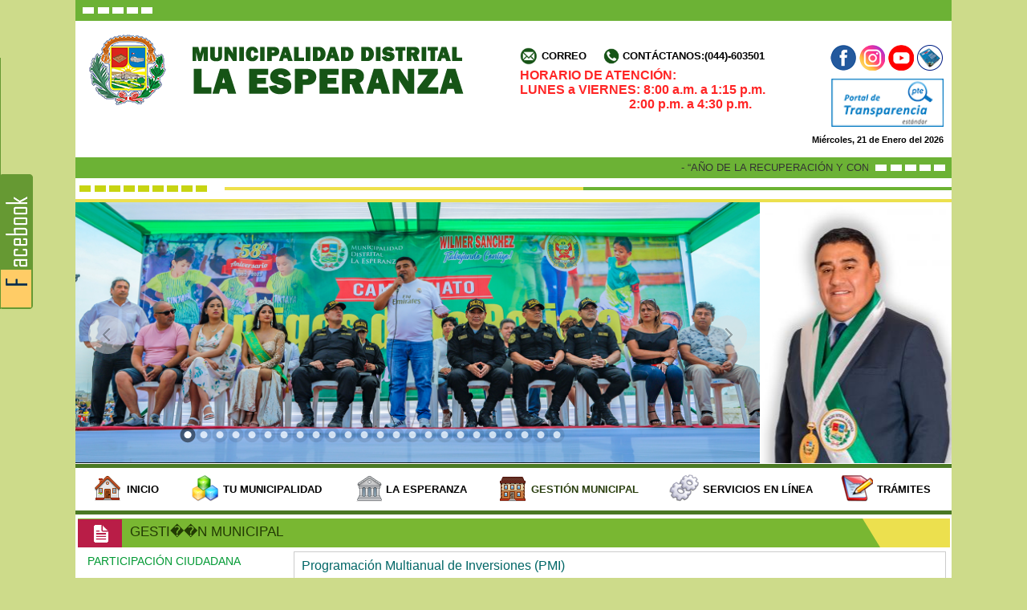

--- FILE ---
content_type: text/html; charset=UTF-8
request_url: https://www.muniesperanza.gob.pe/website/Pages.php?n=Gesti%EF%BF%BD%EF%BF%BDn_Municipal__&pi=14&act=4&cat=119&catnieto=42
body_size: 30550
content:
	


<!DOCTYPE>
<head>
<!--<meta http-equiv="Content-Type" content="text/html; charset=utf-8" />-->
<meta charset="utf-8">
<meta name="autor" content="MDE">
<meta name="description" content="Municipalidad Distrital de la Esperanza">
<meta name="keywords" content="MDE">
<meta  name="language" content="es">
<!--
    <meta http-equiv="X-Wix-Renderer-Server" content="apu2.aus"/>
<meta http-equiv="X-Wix-Meta-Site-Id" content="1314b30a-2b71-b041-b0e7-fa8a864ba211"/>
<meta http-equiv="X-Wix-Application-Instance-Id" content="1314b30a-275c-651d-0076-1fd8a908ca72"/>
<meta http-equiv="X-Wix-Published-Version" content="212"/>
<meta http-equiv="etag" content="ccc8690805ecf0aa92d54ca9f3259a72"/>
<meta property="og:title" content="Paul Cadden Hyperrealist Artist"/>
<meta property="og:type" content="website"/>
<meta property="og:url" content="http://www.paulcadden.com/"/>
<meta property="og:image" content="http://static.wixstatic.com/media/ba55bf_323bc102a0e9419a7fbd50ffc9ae3e0e.jpg"/>
<meta property="og:site_name" content="Paul Cadden Hyperrealist Artist"/>
<meta property="fb:admins" content="paul.cadden.9"/>
<meta property="og:description" content="Paul Cadden realist artist pencil on paper"/>
<meta name="SKYPE_TOOLBAR" content="SKYPE_TOOLBAR_PARSER_COMPATIBLE"/>

<meta id="wixMobileViewport" name="viewport" content="minimum-scale=0.25, maximum-scale=1.2"/>-->
<meta name="owner" content="MDE">
<meta name="robots" content="index, follow">
<meta name="robots" content="noodp, noydir">




<link rel="shortcut icon"  type="image/vnd.microsoft.icon" href="../admin/estructura/iconos/website/favicon.ico"/>
<link rel="icon" type="image/vnd.microsoft.icon" href="../admin/estructura/iconos/website/favicon.ico" />
<link rel="apple-touch-icon" sizes="16×16" href="../admin/estructura/iconos/website/favicon.fw.png" />
<link rel="apple-touch-icon" sizes="16×16" href="../admin/estructura/iconos/website/favicon.ico" />
<link rel="icon" type="image/x-icon" href="../admin/estructura/iconos/website/favicon.ico">
<link rel="shortcut icon" type="image/x-icon" href="../admin/estructura/iconos/website/favicon.ico">


<!--<base href="#">-->

<title>Gesti��n Municipal  </title>

<link rel="stylesheet" type="text/css" href="../admin/estructura/css/website.css">
<script type="text/javascript" src="../admin/estructura/js/jquery1.10.js"></script>
<script type="text/javascript" src="../admin/estructura/js/slider_por_mi.js"></script>
<script type="text/javascript" src="../admin/estructura/js/imov.js"></script>
<script type="text/javascript" src="../admin/estructura/js/jsweb.js"></script>
<style type="text/css">



.pad a h1{ font-size:12px !important;}

</style>

</head>

<body id="actived4">
<style type="text/css">
.text {
  font-size:16px;
  font-family:helvetica;
  font-weight:bold;
  color:#F00;
  /*text-transform:uppercase;*/
}
.parpadea {
  
  animation-name: parpadeo;
  animation-duration: 1s;
  animation-timing-function: linear;
  animation-iteration-count: infinite;

  -webkit-animation-name:parpadeo;
  -webkit-animation-duration: 0.9s;
  -webkit-animation-timing-function: linear;
  -webkit-animation-iteration-count: infinite;
}

@-moz-keyframes parpadeo{  
  0% { opacity: 1.0; }
  50% { opacity: 0.0; }
  100% { opacity: 1.0; }
}

@-webkit-keyframes parpadeo {  
  0% { opacity: 1.0; }
  50% { opacity: 0.0; }
   100% { opacity: 1.0; }
}

@keyframes parpadeo {  
  0% { opacity: 1.0; }
   50% { opacity: 0.0; }
  100% { opacity: 1.0; }
}

</style>
<div class="pf mascara" >

<div id="dialog_mv" class="pf">
<h1 class="pr t_h1_mv "><span>defecto</span><img id="close_mv" src="../admin/estructura/iconos/clear.fw.png" width="25" height="25" class="pointer pa target_close_mov"></h1>

<div id="contenido_agreg" class="ap overflowa">

<div id="agregar_contenido_moval" class="ap">

</div><!--agregar_contenido_moval -->




</div><!--contenido_agreg ! no contenido-->



</div><!--dialog_mv-->

</div><!--mascara-->


<div class="pf mascara_publicidad"  >
<input type="hidden" id="pop" value="">

<div id="pub_person" class="pf overflowv">

<div class="pr mar alturap">

<img src="" class="ap alturap" />

<a data-id="pop" class="pa marico " title="Cerrar"></a>


<div class="pa tit ap"><h1></h1></div>


</div>


</div>




</div><!--mascara_publicidad-->


<div id="face_slide" class="pf">
<div  class="c_fac">

<iframe src="//www.facebook.com/plugins/likebox.php?href=https://www.facebook.com/pages/Municipalidad-Distrital-La-Esperanza/1423813667889986?fref=ts&amp;header=true&amp;stream=false&amp;border_color=#ECECEC&amp;header=false" scrolling="no" frameborder="0" style="border:none; background:white;overflow:hidden; width:100%;  height:100%; margin-top:0;" allowtransparency="true"></iframe>

</div><!--c_fac-->

</div><!--face_slide-->


<script>
console.log(decodeURIComponent("//www.facebook.com/plugins/likebox.php?href=https%3A%2F%2Fwww.facebook.com%2Fpages%2FSGI-Consultoria-PERU-SAC%2F627124517335789%3Fskip_nax_wizard%3Dtrue&amp;width=The+pixel+width+of+the+plugin&amp;width=246&height=256&amp;colorscheme=light&amp;show_faces=true&amp;header=true&amp;stream=false&amp;border_color=%23ECECEC&amp;header=false"));
	
</script>







<div id="nav" class="ap clearfix">

<div id="cuerpo1" class="centrado clearfix">


<div id="deco2" class="ap i">

<!--<div id="deco3" class="d alturap">
</div>-->
<!--deco3-->

<div id="deco4" class="ap i">
</div>


</div><!--deco2-->




<div id="logo" class="ap i">
<a href="Inicio.php" class="logo dib  i"></a>
<!--<dl class="i"><dt class="mayuscula">municipalidad</dt>
<dd><span class="mayuscula"> DISTRITAL de la Esperanza</span> </dd>
</dl>-->



<div class="i intra">
<div class="i sub_intra">

<table width="404">
<tr>
<td width="24" height="24"><img src="../admin/panel/img/email.png" width="22" height="22">
</td>
<td width="52"><strong class="mayuscula"><a href="http://www.muniesperanza.gob.pe/webmail" target="_blank">Correo</a></strong>
</td>
<td width="13">&nbsp;&nbsp;&nbsp;</td>
<td width="22"><img src="../admin/panel/img/telefono.png" width="20" height="20">
</td>
<td width="244">
<strong class="mayuscula"><a href="http://www.muniesperanza.gob.pe/website/Pages.php?n=Tu_Municipalidad__&pi=3&act=2&cat=78&catnieto=46">Cont&aacute;ctanos:(044)-603501</a></strong>
</td>
</tr>
<tr>
  <!--<td height="34" colspan="7"><span class="parpadea text">HORARIO DE ATENCIÓN: <br> 
    LUNES a VIERNES: 7:30 a.m. a 2:15 p.m.</table>-->

  <td height="34" colspan="7"><span class="parpadea text">HORARIO DE ATENCIÓN: <br> 
    LUNES a VIERNES: 8:00 a.m. a 1:15 p.m.<br>  
    &nbsp;&nbsp;&nbsp;&nbsp;&nbsp;&nbsp;&nbsp;&nbsp;&nbsp;&nbsp;&nbsp;&nbsp;&nbsp;&nbsp;&nbsp;&nbsp;&nbsp;&nbsp;&nbsp;&nbsp;&nbsp;&nbsp;&nbsp;&nbsp;&nbsp;&nbsp;&nbsp;&nbsp;&nbsp;&nbsp;&nbsp;&nbsp;&nbsp;&nbsp;2:00 p.m. a 4:30 p.m.</table>

<!--<strong class="mayuscula1"><a href="http://192.168.1.244/Neoconsulta-debug/#"><i class="dib"></i>Intranet</a></strong>-->
<!--<strong class="mayuscula"><a href="javascript:;" onclick="window.open('http://www.muniesperanza.gob.pe/rentas/Correo/index.php','window','width=900,height=650,top=10,left=200')"><i class="dib"></i> contactanos</a></strong>-->



</div>
</div><!--intra-->

<div class="d dosials">

<!--$datw_facebook-->
<a href="https://www.facebook.com/pages/Municipalidad-Distrital-La-Esperanza/1423813667889986?fref=ts" class="icon_s face dib i" target="_blank" title="Siguenos en Facebook"></a>

<!--$datw_twitter-->
<a href="https://instagram.com/laesperanzamuni?igshid=1kjwq9clvbfti" class="icon_s int dib i" target="_blank" title="Siguenos en Instagram"></a>

<!--$datw_youtube-->
<a href="https://www.youtube.com/channel/UCDuLnBuqXFmH9POyouXM5_Q/videos" class="icon_s ytb dib i" target="_blank" title="Siguenos en Youtube"></a>

<!--$datw_revista-->
<a href="http://www.muniesperanza.gob.pe/admin/panel/img/REVISTA_IDENTIDAD.pdf" class="icon_s rev dib i" target="_blank" title="Revista Identidad"></a>

</div><!--dosials-->

<div class="i transparencia">
<table width="145">
<tr>

   <td width="145" height="60" align="left">
   <a href="Portal_Transparencia.php" style="color:white; font-size:12px;">
  <img src="../admin/panel/img/transparencia2.png" width="140" height="60"></a></td>

  </tr>
</table>
</div>

<div class="i tiempo">

<script language="Javascript"> 

var muestra;
function makeArray(n){this.length = n;
for (i=1;i<=n;i++){this[i]=0;}
return this;}

function Muestrafecha() {
//arreglo de los meses
var meses = new makeArray(12);
meses[0]  = "Enero";
meses[1]  = "Febrero";
meses[2]  = "Marzo";
meses[3]  = "Abril";
meses[4]  = "Mayo";
meses[5]  = "Junio";
meses[6]  = "Julio";
meses[7]  = "Agosto";
meses[8]  = "Septiembre";
meses[9]  = "Octubre";
meses[10] = "Noviembre";
meses[11] = "Deciembre";

//arreglo de los dias
var dias_de_la_semana = new makeArray(7);
dias_de_la_semana[0]  = "Domingo";
dias_de_la_semana[1]  = "Lunes";
dias_de_la_semana[2]  = "Martes";
dias_de_la_semana[3]  = "Miércoles";
dias_de_la_semana[4]  = "Jueves";
dias_de_la_semana[5]  = "Viernes";
dias_de_la_semana[6]  = "Sábado";

var today = new Date();
var day   = today.getDate();
var month = today.getMonth();
var year  = today.getYear();
var dia = today.getDay();
if (year < 1000) {year += 1900; }

// mostrar la fecha 
return(dias_de_la_semana[dia] + ", " + day + " de " + meses[month] + " del " + year);
}
</script>

</script>

<script type="text/javascript" language="JavaScript">
document.write (Muestrafecha());
</script>

</div>


<div id="marquesina" class="ap i pr">



<div class="sub_marquesina i overflown">

<script> 
$(function() {
	
	
$('#nmnaq').mouseover(function() {
$(this).attr('scrollamount',0);
    }).mouseout(function() {
         $(this).attr('scrollamount',5);
 });



});



</script>

<!--marquesine-->

<div class="pr  alturap">



<!--<marquee behavior="scroll" direction="left" scrollamount="0" onmouseover="this.scrollAmount = 6" onmouseout="this.scrollAmount = 0">Go on... hover over me!</marquee>-->

<marquee scrollamount="5" id="nmnaq" direction="left" width="983" >
<!--<marquee behavior="scroll" direction="left" scrollamount="0" onmouseover="this.scrollAmount = 0" onmouseout="this.scrollAmount = 6">-->


<div class='i vam itemmarq'><b>-  “AÑO DE LA RECUPERACIÓN Y CONSOLIDACIÓN DE LA ECONOMÍA PERUANA”</b> - <span><b></b></span></div>
 </marquee>
 
</div>

</div><!--sub_marquesina-->

</div><!--marquesina-->

<div id="deco_top" class="ap i pr">
</div><!--deco_top-->

<div id="data_sl" class="ap i">

<div id="slider" class="i pr overflown">



<div id="content_slider" class="alturap i ap">

<!--<a href="https://www.postulaconlatuya.pe/" target="_blank">-->
<a href="" target="_blank">
<img id="0" src="../admin/panel/img/14230213__144123_202380841_n.png" class="dib i"/>
</a>


<!--<a href="https://www.postulaconlatuya.pe/" target="_blank">-->
<a href="" target="_blank">
<img id="1" src="../admin/panel/img/14230218__143323_202380833_n.png" class="dib i"/>
</a>


<!--<a href="https://www.postulaconlatuya.pe/" target="_blank">-->
<a href="" target="_blank">
<img id="2" src="../admin/panel/img/14230224__144423_202380844_n.png" class="dib i"/>
</a>


<!--<a href="https://www.postulaconlatuya.pe/" target="_blank">-->
<a href="" target="_blank">
<img id="3" src="../admin/panel/img/14230228__143423_202380834_n.png" class="dib i"/>
</a>


<!--<a href="https://www.postulaconlatuya.pe/" target="_blank">-->
<a href="" target="_blank">
<img id="4" src="../admin/panel/img/14230228__145023_202380850_n.png" class="dib i"/>
</a>


<!--<a href="https://www.postulaconlatuya.pe/" target="_blank">-->
<a href="" target="_blank">
<img id="5" src="../admin/panel/img/17230210__171423_202390914_n.png" class="dib i"/>
</a>


<!--<a href="https://www.postulaconlatuya.pe/" target="_blank">-->
<a href="" target="_blank">
<img id="6" src="../admin/panel/img/17230210__173423_202390934_n.png" class="dib i"/>
</a>


<!--<a href="https://www.postulaconlatuya.pe/" target="_blank">-->
<a href="" target="_blank">
<img id="7" src="../admin/panel/img/17230210__175123_202390951_n.png" class="dib i"/>
</a>


<!--<a href="https://www.postulaconlatuya.pe/" target="_blank">-->
<a href="" target="_blank">
<img id="8" src="../admin/panel/img/17230211__170923_202390909_n.png" class="dib i"/>
</a>


<!--<a href="https://www.postulaconlatuya.pe/" target="_blank">-->
<a href="" target="_blank">
<img id="9" src="../admin/panel/img/17230211__172623_202390926_n.png" class="dib i"/>
</a>


<!--<a href="https://www.postulaconlatuya.pe/" target="_blank">-->
<a href="" target="_blank">
<img id="10" src="../admin/panel/img/09250436__093325_202540433_n.jpg" class="dib i"/>
</a>


<!--<a href="https://www.postulaconlatuya.pe/" target="_blank">-->
<a href="" target="_blank">
<img id="11" src="../admin/panel/img/17230216__173623_202390936_n.png" class="dib i"/>
</a>


<!--<a href="https://www.postulaconlatuya.pe/" target="_blank">-->
<a href="" target="_blank">
<img id="12" src="../admin/panel/img/17230216__175823_202390958_n.png" class="dib i"/>
</a>


<!--<a href="https://www.postulaconlatuya.pe/" target="_blank">-->
<a href="" target="_blank">
<img id="13" src="../admin/panel/img/17230217__171623_202390916_n.png" class="dib i"/>
</a>


<!--<a href="https://www.postulaconlatuya.pe/" target="_blank">-->
<a href="" target="_blank">
<img id="14" src="../admin/panel/img/17230235__175523_202390955_n.png" class="dib i"/>
</a>


<!--<a href="https://www.postulaconlatuya.pe/" target="_blank">-->
<a href="" target="_blank">
<img id="15" src="../admin/panel/img/17230236__171323_202390913_n.png" class="dib i"/>
</a>


<!--<a href="https://www.postulaconlatuya.pe/" target="_blank">-->
<a href="" target="_blank">
<img id="16" src="../admin/panel/img/17230236__173423_202390934_n.png" class="dib i"/>
</a>


<!--<a href="https://www.postulaconlatuya.pe/" target="_blank">-->
<a href="" target="_blank">
<img id="17" src="../admin/panel/img/17230236__175423_202390954_n.png" class="dib i"/>
</a>


<!--<a href="https://www.postulaconlatuya.pe/" target="_blank">-->
<a href="" target="_blank">
<img id="18" src="../admin/panel/img/17230237__171323_202390913_n.png" class="dib i"/>
</a>


<!--<a href="https://www.postulaconlatuya.pe/" target="_blank">-->
<a href="" target="_blank">
<img id="19" src="../admin/panel/img/17230247__174723_202390947_n.png" class="dib i"/>
</a>


<!--<a href="https://www.postulaconlatuya.pe/" target="_blank">-->
<a href="" target="_blank">
<img id="20" src="../admin/panel/img/17230248__170623_202390906_n.png" class="dib i"/>
</a>


<!--<a href="https://www.postulaconlatuya.pe/" target="_blank">-->
<a href="" target="_blank">
<img id="21" src="../admin/panel/img/17230250__170523_202390905_n.png" class="dib i"/>
</a>


<!--<a href="https://www.postulaconlatuya.pe/" target="_blank">-->
<a href="" target="_blank">
<img id="22" src="../admin/panel/img/17230249__170423_202390904_n.png" class="dib i"/>
</a>


<!--<a href="https://www.postulaconlatuya.pe/" target="_blank">-->
<a href="" target="_blank">
<img id="23" src="../admin/panel/img/31240500__313324_2024121233_n.jpg" class="dib i"/>
</a>


</div><!-- content_slider -->


<div class="shadow_decoration_pages pa">
  <div id="navigator_sl" class="centrado clearfix  alturap pr">
  <a id="a"  class="data_anterior db pa"></a>
  <a id="s"  class="data_siguiente db pa"></a>
  </div><!-- navigator_sl -->
</div><!-- shadow_decoration -->

<div class="shadow_decoration_bulls pa">
  <div id="paginator" class="pa tar">
  </div><!-- paginator -->
</div><!-- shadow_decoration -->

</div><!--slider-->

<div id="pub" class="d" style="background-image:url(../admin/panel/img/19230118__192023_202320220_n.jpeg);"></div><!--pub-->


</div><!--data_sl-->

</div><!--cuerpo1-->

</div><!--nav-->




<div id="body" class="ap clearfix pr">

<div id="cuerpo2" class="centrado clearfix ">






<div id="menu" class="ap i">
<div class="ap i submen">
 


<i class="dib  i icon_1 icon dib vam"></i>
<dl class="item_m i">
<a href="Inicio.php"><dt class="mayuscula actived1">Inicio</dt></a>
<dd></dd>
</dl>


<!--item_m-->


<i class='dib  i icon_3 icon dib vam'></i><dl class='item_m i '><a href='Pages.php?n=Tu_Municipalidad__&pi=3&act=2&cat=78'><dt class='mayuscula actived2'>Tu Municipalidad  </dt></a><dd></dd></dl><!--item_m--><i class='dib  i icon_2 icon dib vam'></i><dl class='item_m i '><a href='Pages.php?n=La_Esperanza__&pi=4&act=3&cat=166'><dt class='mayuscula actived3'>La Esperanza  </dt></a><dd></dd></dl><!--item_m--><i class='dib  i icon_5 icon dib vam'></i><dl class='item_m i '><a href='Pages.php?n=Gestión_Municipal__&pi=14&act=4&cat=176'><dt class='mayuscula actived4'>Gestión Municipal  </dt></a><dd></dd></dl><!--item_m--><i class='dib  i icon_4 icon dib vam'></i><dl class='item_m i '><a href='http://www.muniesperanza.gob.pe/website/Servicios_Online.php'><dt class='mayuscula actived5'>Servicios en Línea</dt></a><dd></dd></dl><!--item_m--><i class='dib  i icon_6 icon dib vam'></i><dl class='item_m i '><a href='http://www.muniesperanza.gob.pe/website/Tramites.php'><dt class='mayuscula actived6'>Trámites  </dt></a><dd></dd></dl><!--item_m-->





</div><!--submen-->

</div><!--menu-->


<div id="vids" class="i pr">

<div class="ap i thvid"><h1  > <i class="dib vam vno2"></i><span class="dib mayuscula">Gesti��n Municipal  </span></h1></div><!--thvid-->



<div id="data_page" class="ap i pr">



<div class="i itempagei ">




<div class='ap i padre_men'><h1 class='mayuscula'>Participación Ciudadana</h1><ul class='ap i ulhijos'><li  class='ap i'><a href='Pages.php?n=Gesti��n_Municipal__&pi=14&act=4&cat=42&catnieto=119'><h3 class='transicion '> Participación Ciudadana</h3></a></li>	</ul></div><div class='ap i padre_men'><h1 class='mayuscula'>Defensa Civil</h1><ul class='ap i ulhijos'><li  class='ap i'><a href='Pages.php?n=Gesti��n_Municipal__&pi=14&act=4&cat=30&catnieto=119'><h3 class='transicion '> Defensa Civil en La Esperanza</h3></a></li>	</ul></div><div class='ap i padre_men'><h1 class='mayuscula'>Órgano de Control Interno</h1><ul class='ap i ulhijos'><li  class='ap i'><a href='Pages.php?n=Gesti��n_Municipal__&pi=14&act=4&cat=92&catnieto=119'><h3 class='transicion '> Recomendaciones de Auditoría</h3></a></li>	</ul></div><div class='ap i padre_men'><h1 class='mayuscula'>Control Patrimonial</h1><ul class='ap i ulhijos'><li  class='ap i'><a href='Pages.php?n=Gesti��n_Municipal__&pi=14&act=4&cat=93&catnieto=119'><h3 class='transicion '> Saneamiento de Bienes</h3></a></li><li  class='ap i'><a href='Pages.php?n=Gesti��n_Municipal__&pi=14&act=4&cat=151&catnieto=119'><h3 class='transicion '> Modificacion de Zonificacion</h3></a></li>	</ul></div><div class='ap i padre_men'><h1 class='mayuscula'>Desarrollo Económico Local</h1><ul class='ap i ulhijos'><li  class='ap i'><a href='Pages.php?n=Gesti��n_Municipal__&pi=14&act=4&cat=94&catnieto=119'><h3 class='transicion '> Licencia de Funcionamiento</h3></a></li>	</ul></div><div class='ap i padre_men'><h1 class='mayuscula'>Sistema de Control Interno</h1><ul class='ap i ulhijos'><li  class='ap i'><a href='Pages.php?n=Gesti��n_Municipal__&pi=14&act=4&cat=163&catnieto=119'><h3 class='transicion '> Control Interno 2025</h3></a></li><li  class='ap i'><a href='Pages.php?n=Gesti��n_Municipal__&pi=14&act=4&cat=95&catnieto=119'><h3 class='transicion '> Control Interno 2024</h3></a></li><li  class='ap i'><a href='Pages.php?n=Gesti��n_Municipal__&pi=14&act=4&cat=164&catnieto=119'><h3 class='transicion '> Balance Semestral Regidores</h3></a></li>	</ul></div><div class='ap i padre_men'><h1 class='mayuscula'>Reconstrucción con Cambios</h1><ul class='ap i ulhijos'><li  class='ap i'><a href='Pages.php?n=Gesti��n_Municipal__&pi=14&act=4&cat=107&catnieto=119'><h3 class='transicion '> Reconstrucción con Cambios 2018</h3></a></li><li  class='ap i'><a href='Pages.php?n=Gesti��n_Municipal__&pi=14&act=4&cat=135&catnieto=119'><h3 class='transicion '> Reconstrucción con Cambios 2020</h3></a></li>	</ul></div><div class='ap i padre_men'><h1 class='mayuscula'>Transferencia de Gestión</h1><ul class='ap i ulhijos'><li  class='ap i'><a href='Pages.php?n=Gesti��n_Municipal__&pi=14&act=4&cat=116&catnieto=119'><h3 class='transicion '> Transferencia de la Gestión 2018</h3></a></li><li  class='ap i'><a href='Pages.php?n=Gesti��n_Municipal__&pi=14&act=4&cat=149&catnieto=119'><h3 class='transicion '> Transferencia de la Gestión 2022</h3></a></li>	</ul></div><div class='ap i padre_men'><h1 class='mayuscula'>Programación Multianual de Inversiones (PMI)</h1><ul class='ap i ulhijos'><li  class='ap i'><a href='Pages.php?n=Gesti��n_Municipal__&pi=14&act=4&cat=119&catnieto=119'><h3 class='transicion itemlih_selected'> Programación Multianual de Inversiones (PMI)</h3></a></li>	</ul></div><div class='ap i padre_men'><h1 class='mayuscula'>Canasta Básica Familiar</h1><ul class='ap i ulhijos'><li  class='ap i'><a href='Pages.php?n=Gesti��n_Municipal__&pi=14&act=4&cat=134&catnieto=119'><h3 class='transicion '> Relación de Beneficiarios</h3></a></li>	</ul></div><div class='ap i padre_men'><h1 class='mayuscula'>GERENCIA AMBIENTAL</h1><ul class='ap i ulhijos'><li  class='ap i'><a href='Pages.php?n=Gesti��n_Municipal__&pi=14&act=4&cat=141&catnieto=119'><h3 class='transicion '> Plan de Trabajo 2021 (PECA)</h3></a></li>	</ul></div><div class='ap i padre_men'><h1 class='mayuscula'>VACUNACIÓN CONTRA LA COVID-19</h1><ul class='ap i ulhijos'><li  class='ap i'><a href='Pages.php?n=Gesti��n_Municipal__&pi=14&act=4&cat=142&catnieto=119'><h3 class='transicion '> Vacunación</h3></a></li>	</ul></div><div class='ap i padre_men'><h1 class='mayuscula'>Planeamiento y Presupuesto</h1><ul class='ap i ulhijos'><li  class='ap i'><a href='Pages.php?n=Gesti��n_Municipal__&pi=14&act=4&cat=148&catnieto=119'><h3 class='transicion '> Análisis Presupuestal</h3></a></li>	</ul></div><div class='ap i padre_men'><h1 class='mayuscula'>PARTICIPACIÓN VECINAL</h1><ul class='ap i ulhijos'><li  class='ap i'><a href='Pages.php?n=Gesti��n_Municipal__&pi=14&act=4&cat=161&catnieto=119'><h3 class='transicion '> RUOS</h3></a></li>	</ul></div><div class='ap i padre_men'><h1 class='mayuscula'>GOBIERNO DIGITAL</h1><ul class='ap i ulhijos'><li  class='ap i'><a href='Pages.php?n=Gesti��n_Municipal__&pi=14&act=4&cat=169&catnieto=119'><h3 class='transicion '> Comité del Gobierno Digital</h3></a></li><li  class='ap i'><a href='Pages.php?n=Gesti��n_Municipal__&pi=14&act=4&cat=170&catnieto=119'><h3 class='transicion '> Líder del Gobierno Digital</h3></a></li><li  class='ap i'><a href='Pages.php?n=Gesti��n_Municipal__&pi=14&act=4&cat=171&catnieto=119'><h3 class='transicion '> Plan del Gobierno Digital</h3></a></li><li  class='ap i'><a href='Pages.php?n=Gesti��n_Municipal__&pi=14&act=4&cat=172&catnieto=119'><h3 class='transicion '> Acciones</h3></a></li>	</ul></div><div class='ap i padre_men'><h1 class='mayuscula'>OBRAS POR IMPUESTOS</h1><ul class='ap i ulhijos'><li  class='ap i'><a href='Pages.php?n=Gesti��n_Municipal__&pi=14&act=4&cat=176&catnieto=119'><h3 class='transicion '> Obras por Impuestos</h3></a></li>	</ul></div>
</div><!--itempagei-->


<div class="d itempaged ">

<div class="conf_datas clearfix d">

<div class='i clearfix  pad'><h1 class='padth'>Programación Multianual de Inversiones (PMI)</h1><div class='overflowv ap pad2'><p class='overflowv taj pad_cont'><table width="760" height="347" border="0">  <tbody>              <tr>      <td height="21"><img src="../admin/panel/img/check.png" alt="" width="16" height="16" align="middle"></td>      <td><a href="http://www.muniesperanza.gob.pe/uploads/CPR2026-2028.pdf">CRITERIOS DE PRIORIZACIÓN 2026-2028</a></td>      <td width="334" rowspan="10"><img src="../admin/panel/img/programacion-multianual.jpg" width="331" height="194" align="top"></td>    </tr>    <tr>      <td height="21"><img src="../admin/panel/img/check.png" alt="" width="16" height="16" align="middle"></td>      <td><a href="http://www.muniesperanza.gob.pe/uploads/CPR2025-2027.pdf">CRITERIOS DE PRIORIZACIÓN 2025-2027</a></td>    </tr>    <tr>    <td height="21"><img src="../admin/panel/img/check.png" alt="" width="16" height="16" align="middle"></td>    <td><a href="http://www.muniesperanza.gob.pe/uploads/DBI2026-2028.pdf">DIAGNÓSTICO DE BRECHAS 2026-2028</a><a href="http://www.muniesperanza.gob.pe/uploads/CIN2020-2022.pdf"></a></td>    </tr><tr>    <td height="21"><img src="../admin/panel/img/check.png" alt="" width="16" height="16" align="middle"></td>    <td><a href="http://www.muniesperanza.gob.pe/uploads/CPR2024-2026.pdf">CRITERIOS DE PRIORIZACIÓN 2024-2026</a></td>    </tr>  <tr>    <td height="21"><img src="../admin/panel/img/check.png" alt="" width="16" height="16" align="middle"></td>    <td><a href="http://www.muniesperanza.gob.pe/uploads/DBI2024-2026.pdf">DIAGNÓSTICO DE BRECHAS 2024-2026</a><a href="http://www.muniesperanza.gob.pe/uploads/CIN2020-2022.pdf"></a></td>  </tr><tr>    <td height="21"><img src="../admin/panel/img/check.png" alt="" width="16" height="16" align="middle"></td>    <td><a href="http://www.muniesperanza.gob.pe/uploads/CPR2023-2025.pdf">CRITERIOS DE PRIORIZACIÓN 2023-2025</a></td>    </tr><tr>      <td width="17" height="21"><img src="../admin/panel/img/check.png" width="16" height="16" align="middle"><a href="http://www.muniesperanza.gob.pe/uploads/DBI2020-2022.pdf"></a></td>  <td><a href="http://www.muniesperanza.gob.pe/uploads/DBI2020-2022.pdf"></a><a href="http://www.muniesperanza.gob.pe/uploads/CPR2022-2024.pdf">CRITERIOS DE PRIORIZACIÓN 2022-2024</a></td>        </tr>          <tr>    <td height="21"><img src="../admin/panel/img/check.png" width="16" height="16" align="middle"></td>        <td><a href="http://www.muniesperanza.gob.pe/uploads/DBI2022-2024.pdf">DIAGNÓSTICO DE BRECHAS 2022-2024</a><a href="http://www.muniesperanza.gob.pe/uploads/CPR2020-2022.pdf"></a></td>      </tr>    <tr>      <td height="21"><img src="../admin/panel/img/check.png" width="16" height="16" align="middle"></td>          <td width="395"><a href="http://www.muniesperanza.gob.pe/uploads/DBI2020-2022.pdf">DIAGNÓSTICO DE BRECHAS 2020-2022</a><a href="http://www.muniesperanza.gob.pe/uploads/CIN2020-2022.pdf"></a></td>          </tr>      <tr>    <td height="21"><img src="../admin/panel/img/check.png" width="16" height="16" align="middle"></td>    <td><a href="http://www.muniesperanza.gob.pe/uploads/CPR2020-2022.pdf">CRITERIOS DE PRIORIZACIÓN 2020-2022</a></td>    </tr>  <tr>    <td height="21"><img src="../admin/panel/img/check.png" alt="" width="16" height="16" align="middle"></td>    <td><a href="http://www.muniesperanza.gob.pe/uploads/CIN2020-2022.pdf">CARTERA DE INVERSIONES - PMI 2020-2022</a></td>    </tr>  <tr>    <td height="21">&nbsp;</td>    <td>&nbsp;</td>    </tr>  <tr>    <td height="21">&nbsp;</td>    <td>&nbsp;</td>    </tr>  <tr>      <td height="21">&nbsp;</td>      <td>&nbsp;</td>    </tr>      <tr>      <td height="21">&nbsp;</td>      <td width="395">&nbsp;</td>    </tr>    </tbody></table></p></div><!--pad2--></div><!--pad-->





















</div><!--conf_datas-->


</div><!--itempaged-->


















</div><!--data_page-->

</div><!--vids-->






<div id="pre_fot" class="ap i ">

<div class="th i ap pr">
  <h1>SITIOS / ENLACES SUGERIDOS.</h1></div><!--th-->


<div class="cont_sites i ap">

<div class=" sub-contsites ap i">

<div id='tic4' class='i ap'>
<div class='ap i  tic_cont '><div class='i  datatic_cont pr  ap'><!-- star data ticked-->
<a href='https://www.gob.pe/inei/' target='_blank' class='dib i item_s role_item_ticke'><img src='../admin/panel/img/12240318__120124_202420201_n.jpg' class='dib vam' alt='INEI' title='INEI'></a><a href='http://www.pcm.gob.pe/' target='_blank' class='dib i item_s role_item_ticke'><img src='../admin/panel/img/26220510__261222_202210112_n.png' class='dib vam' alt='PCM' title='PCM'></a><a href='http://www.peru.gob.pe/' target='_blank' class='dib i item_s role_item_ticke'><img src='../admin/panel/img/26220520__261222_202210112_n.png' class='dib vam' alt='ESTADO PERUANO' title='ESTADO PERUANO'></a><a href='http://www.sencico.gob.pe/' target='_blank' class='dib i item_s role_item_ticke'><img src='../admin/panel/img/26220508__261522_202210115_n.jpg' class='dib vam' alt='SENCICO' title='SENCICO'></a><a href='https://www.tramites.gob.pe/tramites/psce_clasificador_entidad.aspx?id_entidad=11314' target='_blank' class='dib i item_s role_item_ticke'><img src='../admin/panel/img/30180744__302818_201820228_n.jpg' class='dib vam' alt='SERVICIOS AL CUIDADANO' title='SERVICIOS AL CUIDADANO'></a><a href='https://www.gob.pe/reniec' target='_blank' class='dib i item_s role_item_ticke'><img src='../admin/panel/img/21230201__213123_202340431_n.jpg' class='dib vam' alt='RENIEC' title='RENIEC'></a></div><!--datatic_cont--></div><!--tic_cont--></div><!--tic4--> 

</div><!--sub-contsites-->

</div><!--cont_sites-->



	


<div class="ap i r_visits_dweb">


<div class="d cont_dtaw"> 

<div class="d d_w"> 

  <div align="center"><b>TELEFONOS: <span>Palacio Municipal - Central Telefónica: 044-603501 - Central de Serenazgo: 948950019, 958431697, 922199948, 044703835</span></b></div>

</div><!--d_w-->


</div><!--cont_dtaw-->
	
	
	
<!--div class="i cont_visit tac">  
<!--?php
$sql_visitas=$mysql->q("select * from db_visitas");
$contar_visitas=$mysql->contar($sql_visitas);

$miip=obtener_ip();
$hora=horas();
$fecha=hora_en_nombre(hora_normal());
	
if(empty($contar_visitas))
{
//print "0 Visitas";
$mysql->q("INSERT INTO  db_visitas(ip,hora,fecha)VALUES ( '$miip',  '$hora',  '$fecha');");
}

else
{
	//print "$contar_visitas Visitas";
  /*while($row_vi=$mysql->a($sql_visitas))
  {
   $ip_sacado[]=$row_vi["ip"];
  }*/
	

  /*if(in_array($miip,$ip_sacado)==false)
  {
    $mysql->q("INSERT INTO  db_visitas(ip,hora,fecha)VALUES ( '$miip',  '$hora',  '$fecha');");	
  }*/
}

?!-->

<!--/div><!--cont_visit-->
	
	
	

</div><!--pre_fot-->











</div><!--cuerpo2-->







</div><!--nav-->

<div id="footer" class="ap clearfix">





<div id="sub_fot2" class="clearfix  centrado pr">
<div id="sub_fot" class="centrado clearfix pr">
<div class="sub-foti i tac">

  <div align="center">
<b>&copy;  TODOS LOS DERECHOS RESERVADOS MUNICIPALIDAD DISTRITAL DE LA ESPERANZA - TRUJILLO - PERU ® </b>
  </div>
</div>


<div class="sub-fotd d"></div>

</div><!-- sub_fot-->

</div><!-- sub_fot2-->




</div><!-- footer-->



<a id="scroll-to-top" class="toparrib pf" >To top</a>


</body>
</html>

--- FILE ---
content_type: text/css
request_url: https://www.muniesperanza.gob.pe/admin/estructura/css/recursos.css
body_size: 478
content:
.toparrib{
display: none;
width: 40px;
height: 40px;
position: fixed;
bottom: 50px;
right: 50px;
z-index: 9999;
text-indent: -9999px;
background: url('../iconos/recursos/icon_top.png') no-repeat #222;
transition: opacity 300ms ease-in-out;
-moz-transition: opacity 300ms ease-in-out;
-webkit-transition: opacity 300ms ease-in-out;
-o-transition: opacity 300ms ease-in-out;

opacity: 0.5;
filter: alpha(opacity=50);
}.toparrib:hover {
opacity: 1.0;
filter: alpha(opacity=100);
} 